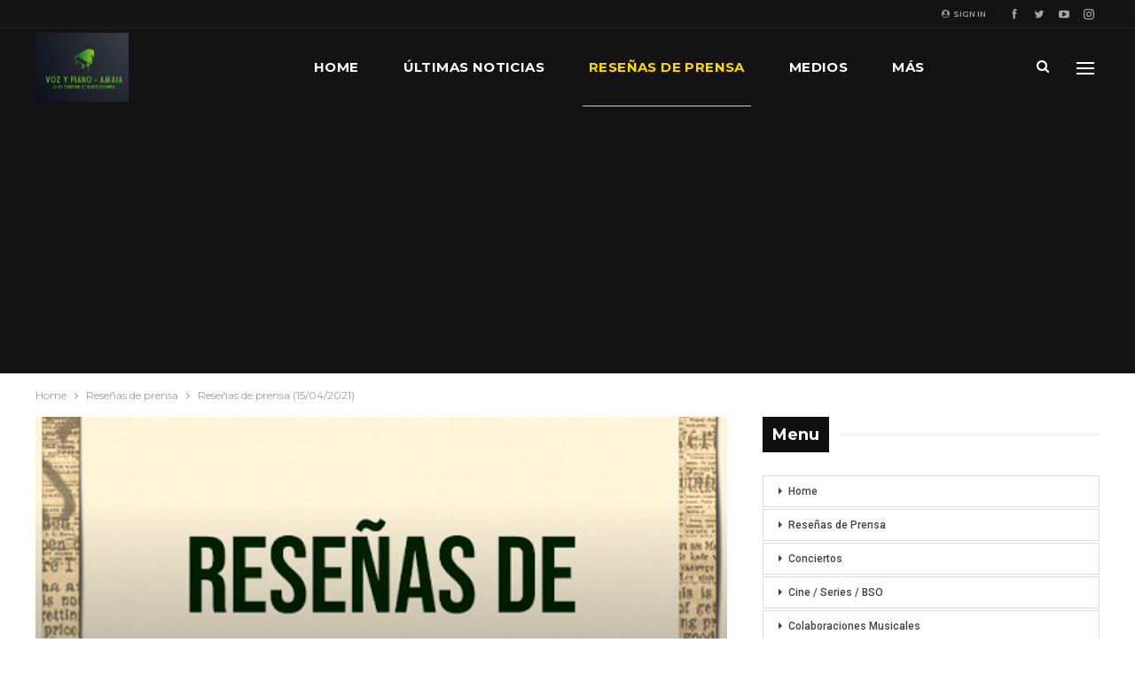

--- FILE ---
content_type: text/html; charset=UTF-8
request_url: https://amaia.info/resenas-de-prensa-15-04-2021
body_size: 22519
content:
	<!DOCTYPE html>
		<!--[if IE 8]>
	<html class="ie ie8" lang="es" prefix="og: https://ogp.me/ns#"> <![endif]-->
	<!--[if IE 9]>
	<html class="ie ie9" lang="es" prefix="og: https://ogp.me/ns#"> <![endif]-->
	<!--[if gt IE 9]><!-->
<html lang="es" prefix="og: https://ogp.me/ns#"> <!--<![endif]-->
	<head>
				<meta charset="UTF-8">
		<meta http-equiv="X-UA-Compatible" content="IE=edge">
		<meta name="viewport" content="width=device-width, initial-scale=1.0">
		<link rel="pingback" href="https://amaia.info/xmlrpc.php"/>

			<style>img:is([sizes="auto" i], [sizes^="auto," i]) { contain-intrinsic-size: 3000px 1500px }</style>
	
<!-- Open Graph Meta Tags generated by Blog2Social 873 - https://www.blog2social.com -->
<meta property="og:title" content="Reseñas de prensa (15/04/2021)"/>
<meta property="og:description" content=""/>
<meta property="og:url" content="/resenas-de-prensa-15-04-2021"/>
<meta property="og:image:alt" content="reseñas de prensa"/>
<meta property="og:image" content="https://amaia.info/wp-content/uploads/2021/04/resenas.png"/>
<meta property="og:image:width" content="500" />
<meta property="og:image:height" content="500" />
<meta property="og:type" content="article"/>
<meta property="og:article:published_time" content="2021-04-16 09:42:00"/>
<meta property="og:article:modified_time" content="2021-04-16 08:44:11"/>
<!-- Open Graph Meta Tags generated by Blog2Social 873 - https://www.blog2social.com -->

<!-- Twitter Card generated by Blog2Social 873 - https://www.blog2social.com -->
<meta name="twitter:card" content="summary">
<meta name="twitter:title" content="Reseñas de prensa (15/04/2021)"/>
<meta name="twitter:description" content=""/>
<meta name="twitter:image" content="https://amaia.info/wp-content/uploads/2021/04/resenas.png"/>
<meta name="twitter:image:alt" content="reseñas de prensa"/>
<!-- Twitter Card generated by Blog2Social 873 - https://www.blog2social.com -->
<meta name="author" content="M.Z."/>

<!-- Optimización para motores de búsqueda de Rank Math -  https://rankmath.com/ -->
<title>Reseñas de prensa (15/04/2021) -</title>
<meta name="description" content="Reseñas de prensa (15/04/2021)"/>
<meta name="robots" content="index, follow, max-snippet:-1, max-video-preview:-1, max-image-preview:large"/>
<link rel="canonical" href="https://amaia.info/resenas-de-prensa-15-04-2021" />
<meta property="og:locale" content="es_ES" />
<meta property="og:type" content="article" />
<meta property="og:title" content="Reseñas de prensa (15/04/2021) -" />
<meta property="og:description" content="Reseñas de prensa (15/04/2021)" />
<meta property="og:url" content="https://amaia.info/resenas-de-prensa-15-04-2021" />
<meta property="article:section" content="Reseñas de prensa" />
<meta property="og:image" content="https://amaia.info/wp-content/uploads/2021/04/resenas.png" />
<meta property="og:image:secure_url" content="https://amaia.info/wp-content/uploads/2021/04/resenas.png" />
<meta property="og:image:width" content="500" />
<meta property="og:image:height" content="500" />
<meta property="og:image:alt" content="reseñas de prensa" />
<meta property="og:image:type" content="image/png" />
<meta property="article:published_time" content="2021-04-16T09:42:00+02:00" />
<meta name="twitter:card" content="summary_large_image" />
<meta name="twitter:title" content="Reseñas de prensa (15/04/2021) -" />
<meta name="twitter:description" content="Reseñas de prensa (15/04/2021)" />
<meta name="twitter:image" content="https://amaia.info/wp-content/uploads/2021/04/resenas.png" />
<script type="application/ld+json" class="rank-math-schema">{"@context":"https://schema.org","@graph":[{"@type":["NewsMediaOrganization","Organization"],"@id":"https://amaia.info/#organization","name":"Amaia - Info","url":"https://amaia.info"},{"@type":"WebSite","@id":"https://amaia.info/#website","url":"https://amaia.info","name":"Amaia - Info","publisher":{"@id":"https://amaia.info/#organization"},"inLanguage":"es"},{"@type":"ImageObject","@id":"https://amaia.info/wp-content/uploads/2021/04/resenas.png","url":"https://amaia.info/wp-content/uploads/2021/04/resenas.png","width":"500","height":"500","caption":"rese\u00f1as de prensa","inLanguage":"es"},{"@type":"WebPage","@id":"https://amaia.info/resenas-de-prensa-15-04-2021#webpage","url":"https://amaia.info/resenas-de-prensa-15-04-2021","name":"Rese\u00f1as de prensa (15/04/2021) -","datePublished":"2021-04-16T09:42:00+02:00","dateModified":"2021-04-16T09:42:00+02:00","isPartOf":{"@id":"https://amaia.info/#website"},"primaryImageOfPage":{"@id":"https://amaia.info/wp-content/uploads/2021/04/resenas.png"},"inLanguage":"es"},{"@type":"Person","@id":"https://amaia.info/author/coordinador_20","name":"M.Z.","url":"https://amaia.info/author/coordinador_20","image":{"@type":"ImageObject","@id":"https://secure.gravatar.com/avatar/c8c8d751bbd313227f537cfe0c34d7b365ea67f568e36865f19af9b0eb304a20?s=96&amp;d=mm&amp;r=g","url":"https://secure.gravatar.com/avatar/c8c8d751bbd313227f537cfe0c34d7b365ea67f568e36865f19af9b0eb304a20?s=96&amp;d=mm&amp;r=g","caption":"M.Z.","inLanguage":"es"},"sameAs":["http://amaia.info"],"worksFor":{"@id":"https://amaia.info/#organization"}},{"@type":"BlogPosting","headline":"Rese\u00f1as de prensa (15/04/2021) -","keywords":"Rese\u00f1as de prensa (15/04/2021)","datePublished":"2021-04-16T09:42:00+02:00","dateModified":"2021-04-16T09:42:00+02:00","articleSection":"Rese\u00f1as de prensa","author":{"@id":"https://amaia.info/author/coordinador_20","name":"M.Z."},"publisher":{"@id":"https://amaia.info/#organization"},"description":"Rese\u00f1as de prensa (15/04/2021)","name":"Rese\u00f1as de prensa (15/04/2021) -","@id":"https://amaia.info/resenas-de-prensa-15-04-2021#richSnippet","isPartOf":{"@id":"https://amaia.info/resenas-de-prensa-15-04-2021#webpage"},"image":{"@id":"https://amaia.info/wp-content/uploads/2021/04/resenas.png"},"inLanguage":"es","mainEntityOfPage":{"@id":"https://amaia.info/resenas-de-prensa-15-04-2021#webpage"}}]}</script>
<!-- /Plugin Rank Math WordPress SEO -->


<!-- Better Open Graph, Schema.org & Twitter Integration -->
<meta property="og:locale" content="es_es"/>
<meta property="og:url" content="https://amaia.info/resenas-de-prensa-15-04-2021"/>
<meta property="og:title" content="Reseñas de prensa (15/04/2021)"/>
<meta property="og:image" content="https://amaia.info/wp-content/uploads/2021/04/resenas.png"/>
<meta property="article:section" content="Reseñas de prensa"/>
<meta property="og:description" content="Últimas noticias musicales de Amaia Romero"/>
<meta property="og:type" content="article"/>
<meta name="twitter:card" content="summary"/>
<meta name="twitter:url" content="https://amaia.info/resenas-de-prensa-15-04-2021"/>
<meta name="twitter:title" content="Reseñas de prensa (15/04/2021)"/>
<meta name="twitter:description" content="Últimas noticias musicales de Amaia Romero"/>
<meta name="twitter:image" content="https://amaia.info/wp-content/uploads/2021/04/resenas.png"/>
<!-- / Better Open Graph, Schema.org & Twitter Integration. -->
<link rel='dns-prefetch' href='//www.googletagmanager.com' />
<link rel='dns-prefetch' href='//fonts.googleapis.com' />
<link rel='dns-prefetch' href='//pagead2.googlesyndication.com' />
<link rel="alternate" type="application/rss+xml" title=" &raquo; Feed" href="https://amaia.info/feed" />
<link rel="alternate" type="application/rss+xml" title=" &raquo; Feed de los comentarios" href="https://amaia.info/comments/feed" />
<script type="text/javascript" id="wpp-js" src="https://amaia.info/wp-content/plugins/wordpress-popular-posts/assets/js/wpp.min.js?ver=7.3.6" data-sampling="0" data-sampling-rate="100" data-api-url="https://amaia.info/wp-json/wordpress-popular-posts" data-post-id="1820" data-token="774965ca28" data-lang="0" data-debug="0"></script>
<link rel="alternate" type="application/rss+xml" title=" &raquo; Comentario Reseñas de prensa (15/04/2021) del feed" href="https://amaia.info/resenas-de-prensa-15-04-2021/feed" />
		<!-- This site uses the Google Analytics by MonsterInsights plugin v9.11.1 - Using Analytics tracking - https://www.monsterinsights.com/ -->
							<script src="//www.googletagmanager.com/gtag/js?id=G-052ZSH5N9C"  data-cfasync="false" data-wpfc-render="false" type="text/javascript" async></script>
			<script data-cfasync="false" data-wpfc-render="false" type="text/javascript">
				var mi_version = '9.11.1';
				var mi_track_user = true;
				var mi_no_track_reason = '';
								var MonsterInsightsDefaultLocations = {"page_location":"https:\/\/amaia.info\/resenas-de-prensa-15-04-2021\/"};
								if ( typeof MonsterInsightsPrivacyGuardFilter === 'function' ) {
					var MonsterInsightsLocations = (typeof MonsterInsightsExcludeQuery === 'object') ? MonsterInsightsPrivacyGuardFilter( MonsterInsightsExcludeQuery ) : MonsterInsightsPrivacyGuardFilter( MonsterInsightsDefaultLocations );
				} else {
					var MonsterInsightsLocations = (typeof MonsterInsightsExcludeQuery === 'object') ? MonsterInsightsExcludeQuery : MonsterInsightsDefaultLocations;
				}

								var disableStrs = [
										'ga-disable-G-052ZSH5N9C',
									];

				/* Function to detect opted out users */
				function __gtagTrackerIsOptedOut() {
					for (var index = 0; index < disableStrs.length; index++) {
						if (document.cookie.indexOf(disableStrs[index] + '=true') > -1) {
							return true;
						}
					}

					return false;
				}

				/* Disable tracking if the opt-out cookie exists. */
				if (__gtagTrackerIsOptedOut()) {
					for (var index = 0; index < disableStrs.length; index++) {
						window[disableStrs[index]] = true;
					}
				}

				/* Opt-out function */
				function __gtagTrackerOptout() {
					for (var index = 0; index < disableStrs.length; index++) {
						document.cookie = disableStrs[index] + '=true; expires=Thu, 31 Dec 2099 23:59:59 UTC; path=/';
						window[disableStrs[index]] = true;
					}
				}

				if ('undefined' === typeof gaOptout) {
					function gaOptout() {
						__gtagTrackerOptout();
					}
				}
								window.dataLayer = window.dataLayer || [];

				window.MonsterInsightsDualTracker = {
					helpers: {},
					trackers: {},
				};
				if (mi_track_user) {
					function __gtagDataLayer() {
						dataLayer.push(arguments);
					}

					function __gtagTracker(type, name, parameters) {
						if (!parameters) {
							parameters = {};
						}

						if (parameters.send_to) {
							__gtagDataLayer.apply(null, arguments);
							return;
						}

						if (type === 'event') {
														parameters.send_to = monsterinsights_frontend.v4_id;
							var hookName = name;
							if (typeof parameters['event_category'] !== 'undefined') {
								hookName = parameters['event_category'] + ':' + name;
							}

							if (typeof MonsterInsightsDualTracker.trackers[hookName] !== 'undefined') {
								MonsterInsightsDualTracker.trackers[hookName](parameters);
							} else {
								__gtagDataLayer('event', name, parameters);
							}
							
						} else {
							__gtagDataLayer.apply(null, arguments);
						}
					}

					__gtagTracker('js', new Date());
					__gtagTracker('set', {
						'developer_id.dZGIzZG': true,
											});
					if ( MonsterInsightsLocations.page_location ) {
						__gtagTracker('set', MonsterInsightsLocations);
					}
										__gtagTracker('config', 'G-052ZSH5N9C', {"forceSSL":"true","link_attribution":"true"} );
										window.gtag = __gtagTracker;										(function () {
						/* https://developers.google.com/analytics/devguides/collection/analyticsjs/ */
						/* ga and __gaTracker compatibility shim. */
						var noopfn = function () {
							return null;
						};
						var newtracker = function () {
							return new Tracker();
						};
						var Tracker = function () {
							return null;
						};
						var p = Tracker.prototype;
						p.get = noopfn;
						p.set = noopfn;
						p.send = function () {
							var args = Array.prototype.slice.call(arguments);
							args.unshift('send');
							__gaTracker.apply(null, args);
						};
						var __gaTracker = function () {
							var len = arguments.length;
							if (len === 0) {
								return;
							}
							var f = arguments[len - 1];
							if (typeof f !== 'object' || f === null || typeof f.hitCallback !== 'function') {
								if ('send' === arguments[0]) {
									var hitConverted, hitObject = false, action;
									if ('event' === arguments[1]) {
										if ('undefined' !== typeof arguments[3]) {
											hitObject = {
												'eventAction': arguments[3],
												'eventCategory': arguments[2],
												'eventLabel': arguments[4],
												'value': arguments[5] ? arguments[5] : 1,
											}
										}
									}
									if ('pageview' === arguments[1]) {
										if ('undefined' !== typeof arguments[2]) {
											hitObject = {
												'eventAction': 'page_view',
												'page_path': arguments[2],
											}
										}
									}
									if (typeof arguments[2] === 'object') {
										hitObject = arguments[2];
									}
									if (typeof arguments[5] === 'object') {
										Object.assign(hitObject, arguments[5]);
									}
									if ('undefined' !== typeof arguments[1].hitType) {
										hitObject = arguments[1];
										if ('pageview' === hitObject.hitType) {
											hitObject.eventAction = 'page_view';
										}
									}
									if (hitObject) {
										action = 'timing' === arguments[1].hitType ? 'timing_complete' : hitObject.eventAction;
										hitConverted = mapArgs(hitObject);
										__gtagTracker('event', action, hitConverted);
									}
								}
								return;
							}

							function mapArgs(args) {
								var arg, hit = {};
								var gaMap = {
									'eventCategory': 'event_category',
									'eventAction': 'event_action',
									'eventLabel': 'event_label',
									'eventValue': 'event_value',
									'nonInteraction': 'non_interaction',
									'timingCategory': 'event_category',
									'timingVar': 'name',
									'timingValue': 'value',
									'timingLabel': 'event_label',
									'page': 'page_path',
									'location': 'page_location',
									'title': 'page_title',
									'referrer' : 'page_referrer',
								};
								for (arg in args) {
																		if (!(!args.hasOwnProperty(arg) || !gaMap.hasOwnProperty(arg))) {
										hit[gaMap[arg]] = args[arg];
									} else {
										hit[arg] = args[arg];
									}
								}
								return hit;
							}

							try {
								f.hitCallback();
							} catch (ex) {
							}
						};
						__gaTracker.create = newtracker;
						__gaTracker.getByName = newtracker;
						__gaTracker.getAll = function () {
							return [];
						};
						__gaTracker.remove = noopfn;
						__gaTracker.loaded = true;
						window['__gaTracker'] = __gaTracker;
					})();
									} else {
										console.log("");
					(function () {
						function __gtagTracker() {
							return null;
						}

						window['__gtagTracker'] = __gtagTracker;
						window['gtag'] = __gtagTracker;
					})();
									}
			</script>
							<!-- / Google Analytics by MonsterInsights -->
		<script type="text/javascript">
/* <![CDATA[ */
window._wpemojiSettings = {"baseUrl":"https:\/\/s.w.org\/images\/core\/emoji\/16.0.1\/72x72\/","ext":".png","svgUrl":"https:\/\/s.w.org\/images\/core\/emoji\/16.0.1\/svg\/","svgExt":".svg","source":{"concatemoji":"https:\/\/amaia.info\/wp-includes\/js\/wp-emoji-release.min.js?ver=6.8.3"}};
/*! This file is auto-generated */
!function(s,n){var o,i,e;function c(e){try{var t={supportTests:e,timestamp:(new Date).valueOf()};sessionStorage.setItem(o,JSON.stringify(t))}catch(e){}}function p(e,t,n){e.clearRect(0,0,e.canvas.width,e.canvas.height),e.fillText(t,0,0);var t=new Uint32Array(e.getImageData(0,0,e.canvas.width,e.canvas.height).data),a=(e.clearRect(0,0,e.canvas.width,e.canvas.height),e.fillText(n,0,0),new Uint32Array(e.getImageData(0,0,e.canvas.width,e.canvas.height).data));return t.every(function(e,t){return e===a[t]})}function u(e,t){e.clearRect(0,0,e.canvas.width,e.canvas.height),e.fillText(t,0,0);for(var n=e.getImageData(16,16,1,1),a=0;a<n.data.length;a++)if(0!==n.data[a])return!1;return!0}function f(e,t,n,a){switch(t){case"flag":return n(e,"\ud83c\udff3\ufe0f\u200d\u26a7\ufe0f","\ud83c\udff3\ufe0f\u200b\u26a7\ufe0f")?!1:!n(e,"\ud83c\udde8\ud83c\uddf6","\ud83c\udde8\u200b\ud83c\uddf6")&&!n(e,"\ud83c\udff4\udb40\udc67\udb40\udc62\udb40\udc65\udb40\udc6e\udb40\udc67\udb40\udc7f","\ud83c\udff4\u200b\udb40\udc67\u200b\udb40\udc62\u200b\udb40\udc65\u200b\udb40\udc6e\u200b\udb40\udc67\u200b\udb40\udc7f");case"emoji":return!a(e,"\ud83e\udedf")}return!1}function g(e,t,n,a){var r="undefined"!=typeof WorkerGlobalScope&&self instanceof WorkerGlobalScope?new OffscreenCanvas(300,150):s.createElement("canvas"),o=r.getContext("2d",{willReadFrequently:!0}),i=(o.textBaseline="top",o.font="600 32px Arial",{});return e.forEach(function(e){i[e]=t(o,e,n,a)}),i}function t(e){var t=s.createElement("script");t.src=e,t.defer=!0,s.head.appendChild(t)}"undefined"!=typeof Promise&&(o="wpEmojiSettingsSupports",i=["flag","emoji"],n.supports={everything:!0,everythingExceptFlag:!0},e=new Promise(function(e){s.addEventListener("DOMContentLoaded",e,{once:!0})}),new Promise(function(t){var n=function(){try{var e=JSON.parse(sessionStorage.getItem(o));if("object"==typeof e&&"number"==typeof e.timestamp&&(new Date).valueOf()<e.timestamp+604800&&"object"==typeof e.supportTests)return e.supportTests}catch(e){}return null}();if(!n){if("undefined"!=typeof Worker&&"undefined"!=typeof OffscreenCanvas&&"undefined"!=typeof URL&&URL.createObjectURL&&"undefined"!=typeof Blob)try{var e="postMessage("+g.toString()+"("+[JSON.stringify(i),f.toString(),p.toString(),u.toString()].join(",")+"));",a=new Blob([e],{type:"text/javascript"}),r=new Worker(URL.createObjectURL(a),{name:"wpTestEmojiSupports"});return void(r.onmessage=function(e){c(n=e.data),r.terminate(),t(n)})}catch(e){}c(n=g(i,f,p,u))}t(n)}).then(function(e){for(var t in e)n.supports[t]=e[t],n.supports.everything=n.supports.everything&&n.supports[t],"flag"!==t&&(n.supports.everythingExceptFlag=n.supports.everythingExceptFlag&&n.supports[t]);n.supports.everythingExceptFlag=n.supports.everythingExceptFlag&&!n.supports.flag,n.DOMReady=!1,n.readyCallback=function(){n.DOMReady=!0}}).then(function(){return e}).then(function(){var e;n.supports.everything||(n.readyCallback(),(e=n.source||{}).concatemoji?t(e.concatemoji):e.wpemoji&&e.twemoji&&(t(e.twemoji),t(e.wpemoji)))}))}((window,document),window._wpemojiSettings);
/* ]]> */
</script>
<style id='wp-emoji-styles-inline-css' type='text/css'>

	img.wp-smiley, img.emoji {
		display: inline !important;
		border: none !important;
		box-shadow: none !important;
		height: 1em !important;
		width: 1em !important;
		margin: 0 0.07em !important;
		vertical-align: -0.1em !important;
		background: none !important;
		padding: 0 !important;
	}
</style>
<link rel='stylesheet' id='wp-block-library-css' href='https://amaia.info/wp-includes/css/dist/block-library/style.min.css?ver=6.8.3' type='text/css' media='all' />
<style id='classic-theme-styles-inline-css' type='text/css'>
/*! This file is auto-generated */
.wp-block-button__link{color:#fff;background-color:#32373c;border-radius:9999px;box-shadow:none;text-decoration:none;padding:calc(.667em + 2px) calc(1.333em + 2px);font-size:1.125em}.wp-block-file__button{background:#32373c;color:#fff;text-decoration:none}
</style>
<link rel='stylesheet' id='wp-components-css' href='https://amaia.info/wp-includes/css/dist/components/style.min.css?ver=6.8.3' type='text/css' media='all' />
<link rel='stylesheet' id='wp-preferences-css' href='https://amaia.info/wp-includes/css/dist/preferences/style.min.css?ver=6.8.3' type='text/css' media='all' />
<link rel='stylesheet' id='wp-block-editor-css' href='https://amaia.info/wp-includes/css/dist/block-editor/style.min.css?ver=6.8.3' type='text/css' media='all' />
<link rel='stylesheet' id='popup-maker-block-library-style-css' href='https://amaia.info/wp-content/plugins/popup-maker/dist/packages/block-library-style.css?ver=dbea705cfafe089d65f1' type='text/css' media='all' />
<style id='global-styles-inline-css' type='text/css'>
:root{--wp--preset--aspect-ratio--square: 1;--wp--preset--aspect-ratio--4-3: 4/3;--wp--preset--aspect-ratio--3-4: 3/4;--wp--preset--aspect-ratio--3-2: 3/2;--wp--preset--aspect-ratio--2-3: 2/3;--wp--preset--aspect-ratio--16-9: 16/9;--wp--preset--aspect-ratio--9-16: 9/16;--wp--preset--color--black: #000000;--wp--preset--color--cyan-bluish-gray: #abb8c3;--wp--preset--color--white: #ffffff;--wp--preset--color--pale-pink: #f78da7;--wp--preset--color--vivid-red: #cf2e2e;--wp--preset--color--luminous-vivid-orange: #ff6900;--wp--preset--color--luminous-vivid-amber: #fcb900;--wp--preset--color--light-green-cyan: #7bdcb5;--wp--preset--color--vivid-green-cyan: #00d084;--wp--preset--color--pale-cyan-blue: #8ed1fc;--wp--preset--color--vivid-cyan-blue: #0693e3;--wp--preset--color--vivid-purple: #9b51e0;--wp--preset--gradient--vivid-cyan-blue-to-vivid-purple: linear-gradient(135deg,rgba(6,147,227,1) 0%,rgb(155,81,224) 100%);--wp--preset--gradient--light-green-cyan-to-vivid-green-cyan: linear-gradient(135deg,rgb(122,220,180) 0%,rgb(0,208,130) 100%);--wp--preset--gradient--luminous-vivid-amber-to-luminous-vivid-orange: linear-gradient(135deg,rgba(252,185,0,1) 0%,rgba(255,105,0,1) 100%);--wp--preset--gradient--luminous-vivid-orange-to-vivid-red: linear-gradient(135deg,rgba(255,105,0,1) 0%,rgb(207,46,46) 100%);--wp--preset--gradient--very-light-gray-to-cyan-bluish-gray: linear-gradient(135deg,rgb(238,238,238) 0%,rgb(169,184,195) 100%);--wp--preset--gradient--cool-to-warm-spectrum: linear-gradient(135deg,rgb(74,234,220) 0%,rgb(151,120,209) 20%,rgb(207,42,186) 40%,rgb(238,44,130) 60%,rgb(251,105,98) 80%,rgb(254,248,76) 100%);--wp--preset--gradient--blush-light-purple: linear-gradient(135deg,rgb(255,206,236) 0%,rgb(152,150,240) 100%);--wp--preset--gradient--blush-bordeaux: linear-gradient(135deg,rgb(254,205,165) 0%,rgb(254,45,45) 50%,rgb(107,0,62) 100%);--wp--preset--gradient--luminous-dusk: linear-gradient(135deg,rgb(255,203,112) 0%,rgb(199,81,192) 50%,rgb(65,88,208) 100%);--wp--preset--gradient--pale-ocean: linear-gradient(135deg,rgb(255,245,203) 0%,rgb(182,227,212) 50%,rgb(51,167,181) 100%);--wp--preset--gradient--electric-grass: linear-gradient(135deg,rgb(202,248,128) 0%,rgb(113,206,126) 100%);--wp--preset--gradient--midnight: linear-gradient(135deg,rgb(2,3,129) 0%,rgb(40,116,252) 100%);--wp--preset--font-size--small: 13px;--wp--preset--font-size--medium: 20px;--wp--preset--font-size--large: 36px;--wp--preset--font-size--x-large: 42px;--wp--preset--spacing--20: 0.44rem;--wp--preset--spacing--30: 0.67rem;--wp--preset--spacing--40: 1rem;--wp--preset--spacing--50: 1.5rem;--wp--preset--spacing--60: 2.25rem;--wp--preset--spacing--70: 3.38rem;--wp--preset--spacing--80: 5.06rem;--wp--preset--shadow--natural: 6px 6px 9px rgba(0, 0, 0, 0.2);--wp--preset--shadow--deep: 12px 12px 50px rgba(0, 0, 0, 0.4);--wp--preset--shadow--sharp: 6px 6px 0px rgba(0, 0, 0, 0.2);--wp--preset--shadow--outlined: 6px 6px 0px -3px rgba(255, 255, 255, 1), 6px 6px rgba(0, 0, 0, 1);--wp--preset--shadow--crisp: 6px 6px 0px rgba(0, 0, 0, 1);}:where(.is-layout-flex){gap: 0.5em;}:where(.is-layout-grid){gap: 0.5em;}body .is-layout-flex{display: flex;}.is-layout-flex{flex-wrap: wrap;align-items: center;}.is-layout-flex > :is(*, div){margin: 0;}body .is-layout-grid{display: grid;}.is-layout-grid > :is(*, div){margin: 0;}:where(.wp-block-columns.is-layout-flex){gap: 2em;}:where(.wp-block-columns.is-layout-grid){gap: 2em;}:where(.wp-block-post-template.is-layout-flex){gap: 1.25em;}:where(.wp-block-post-template.is-layout-grid){gap: 1.25em;}.has-black-color{color: var(--wp--preset--color--black) !important;}.has-cyan-bluish-gray-color{color: var(--wp--preset--color--cyan-bluish-gray) !important;}.has-white-color{color: var(--wp--preset--color--white) !important;}.has-pale-pink-color{color: var(--wp--preset--color--pale-pink) !important;}.has-vivid-red-color{color: var(--wp--preset--color--vivid-red) !important;}.has-luminous-vivid-orange-color{color: var(--wp--preset--color--luminous-vivid-orange) !important;}.has-luminous-vivid-amber-color{color: var(--wp--preset--color--luminous-vivid-amber) !important;}.has-light-green-cyan-color{color: var(--wp--preset--color--light-green-cyan) !important;}.has-vivid-green-cyan-color{color: var(--wp--preset--color--vivid-green-cyan) !important;}.has-pale-cyan-blue-color{color: var(--wp--preset--color--pale-cyan-blue) !important;}.has-vivid-cyan-blue-color{color: var(--wp--preset--color--vivid-cyan-blue) !important;}.has-vivid-purple-color{color: var(--wp--preset--color--vivid-purple) !important;}.has-black-background-color{background-color: var(--wp--preset--color--black) !important;}.has-cyan-bluish-gray-background-color{background-color: var(--wp--preset--color--cyan-bluish-gray) !important;}.has-white-background-color{background-color: var(--wp--preset--color--white) !important;}.has-pale-pink-background-color{background-color: var(--wp--preset--color--pale-pink) !important;}.has-vivid-red-background-color{background-color: var(--wp--preset--color--vivid-red) !important;}.has-luminous-vivid-orange-background-color{background-color: var(--wp--preset--color--luminous-vivid-orange) !important;}.has-luminous-vivid-amber-background-color{background-color: var(--wp--preset--color--luminous-vivid-amber) !important;}.has-light-green-cyan-background-color{background-color: var(--wp--preset--color--light-green-cyan) !important;}.has-vivid-green-cyan-background-color{background-color: var(--wp--preset--color--vivid-green-cyan) !important;}.has-pale-cyan-blue-background-color{background-color: var(--wp--preset--color--pale-cyan-blue) !important;}.has-vivid-cyan-blue-background-color{background-color: var(--wp--preset--color--vivid-cyan-blue) !important;}.has-vivid-purple-background-color{background-color: var(--wp--preset--color--vivid-purple) !important;}.has-black-border-color{border-color: var(--wp--preset--color--black) !important;}.has-cyan-bluish-gray-border-color{border-color: var(--wp--preset--color--cyan-bluish-gray) !important;}.has-white-border-color{border-color: var(--wp--preset--color--white) !important;}.has-pale-pink-border-color{border-color: var(--wp--preset--color--pale-pink) !important;}.has-vivid-red-border-color{border-color: var(--wp--preset--color--vivid-red) !important;}.has-luminous-vivid-orange-border-color{border-color: var(--wp--preset--color--luminous-vivid-orange) !important;}.has-luminous-vivid-amber-border-color{border-color: var(--wp--preset--color--luminous-vivid-amber) !important;}.has-light-green-cyan-border-color{border-color: var(--wp--preset--color--light-green-cyan) !important;}.has-vivid-green-cyan-border-color{border-color: var(--wp--preset--color--vivid-green-cyan) !important;}.has-pale-cyan-blue-border-color{border-color: var(--wp--preset--color--pale-cyan-blue) !important;}.has-vivid-cyan-blue-border-color{border-color: var(--wp--preset--color--vivid-cyan-blue) !important;}.has-vivid-purple-border-color{border-color: var(--wp--preset--color--vivid-purple) !important;}.has-vivid-cyan-blue-to-vivid-purple-gradient-background{background: var(--wp--preset--gradient--vivid-cyan-blue-to-vivid-purple) !important;}.has-light-green-cyan-to-vivid-green-cyan-gradient-background{background: var(--wp--preset--gradient--light-green-cyan-to-vivid-green-cyan) !important;}.has-luminous-vivid-amber-to-luminous-vivid-orange-gradient-background{background: var(--wp--preset--gradient--luminous-vivid-amber-to-luminous-vivid-orange) !important;}.has-luminous-vivid-orange-to-vivid-red-gradient-background{background: var(--wp--preset--gradient--luminous-vivid-orange-to-vivid-red) !important;}.has-very-light-gray-to-cyan-bluish-gray-gradient-background{background: var(--wp--preset--gradient--very-light-gray-to-cyan-bluish-gray) !important;}.has-cool-to-warm-spectrum-gradient-background{background: var(--wp--preset--gradient--cool-to-warm-spectrum) !important;}.has-blush-light-purple-gradient-background{background: var(--wp--preset--gradient--blush-light-purple) !important;}.has-blush-bordeaux-gradient-background{background: var(--wp--preset--gradient--blush-bordeaux) !important;}.has-luminous-dusk-gradient-background{background: var(--wp--preset--gradient--luminous-dusk) !important;}.has-pale-ocean-gradient-background{background: var(--wp--preset--gradient--pale-ocean) !important;}.has-electric-grass-gradient-background{background: var(--wp--preset--gradient--electric-grass) !important;}.has-midnight-gradient-background{background: var(--wp--preset--gradient--midnight) !important;}.has-small-font-size{font-size: var(--wp--preset--font-size--small) !important;}.has-medium-font-size{font-size: var(--wp--preset--font-size--medium) !important;}.has-large-font-size{font-size: var(--wp--preset--font-size--large) !important;}.has-x-large-font-size{font-size: var(--wp--preset--font-size--x-large) !important;}
:where(.wp-block-post-template.is-layout-flex){gap: 1.25em;}:where(.wp-block-post-template.is-layout-grid){gap: 1.25em;}
:where(.wp-block-columns.is-layout-flex){gap: 2em;}:where(.wp-block-columns.is-layout-grid){gap: 2em;}
:root :where(.wp-block-pullquote){font-size: 1.5em;line-height: 1.6;}
</style>
<link rel='stylesheet' id='contact-form-7-css' href='https://amaia.info/wp-content/plugins/contact-form-7/includes/css/styles.css?ver=6.1.4' type='text/css' media='all' />
<link rel='stylesheet' id='wordpress-popular-posts-css-css' href='https://amaia.info/wp-content/plugins/wordpress-popular-posts/assets/css/wpp.css?ver=7.3.6' type='text/css' media='all' />
<link rel='stylesheet' id='taxopress-frontend-css-css' href='https://amaia.info/wp-content/plugins/simple-tags/assets/frontend/css/frontend.css?ver=3.42.0' type='text/css' media='all' />
<link rel='stylesheet' id='better-framework-main-fonts-css' href='https://fonts.googleapis.com/css?family=Montserrat:400,700,500,600%7CRoboto:500,400,400italic&#038;display=swap' type='text/css' media='all' />
<script type="text/javascript" src="https://amaia.info/wp-content/plugins/google-analytics-for-wordpress/assets/js/frontend-gtag.min.js?ver=9.11.1" id="monsterinsights-frontend-script-js" async="async" data-wp-strategy="async"></script>
<script data-cfasync="false" data-wpfc-render="false" type="text/javascript" id='monsterinsights-frontend-script-js-extra'>/* <![CDATA[ */
var monsterinsights_frontend = {"js_events_tracking":"true","download_extensions":"doc,pdf,ppt,zip,xls,docx,pptx,xlsx","inbound_paths":"[{\"path\":\"\\\/go\\\/\",\"label\":\"affiliate\"},{\"path\":\"\\\/recommend\\\/\",\"label\":\"affiliate\"}]","home_url":"https:\/\/amaia.info","hash_tracking":"false","v4_id":"G-052ZSH5N9C"};/* ]]> */
</script>
<script type="text/javascript" src="https://amaia.info/wp-includes/js/jquery/jquery.min.js?ver=3.7.1" id="jquery-core-js"></script>
<script type="text/javascript" src="https://amaia.info/wp-includes/js/jquery/jquery-migrate.min.js?ver=3.4.1" id="jquery-migrate-js"></script>
<script type="text/javascript" src="https://amaia.info/wp-content/plugins/simple-tags/assets/frontend/js/frontend.js?ver=3.42.0" id="taxopress-frontend-js-js"></script>
<!--[if lt IE 9]>
<script type="text/javascript" src="https://amaia.info/wp-content/themes/publisher/includes/libs/better-framework/assets/js/html5shiv.min.js?ver=3.15.0" id="bf-html5shiv-js"></script>
<![endif]-->
<!--[if lt IE 9]>
<script type="text/javascript" src="https://amaia.info/wp-content/themes/publisher/includes/libs/better-framework/assets/js/respond.min.js?ver=3.15.0" id="bf-respond-js"></script>
<![endif]-->

<!-- Fragmento de código de la etiqueta de Google (gtag.js) añadida por Site Kit -->
<!-- Fragmento de código de Google Analytics añadido por Site Kit -->
<script type="text/javascript" src="https://www.googletagmanager.com/gtag/js?id=G-052ZSH5N9C" id="google_gtagjs-js" async></script>
<script type="text/javascript" id="google_gtagjs-js-after">
/* <![CDATA[ */
window.dataLayer = window.dataLayer || [];function gtag(){dataLayer.push(arguments);}
gtag("set","linker",{"domains":["amaia.info"]});
gtag("js", new Date());
gtag("set", "developer_id.dZTNiMT", true);
gtag("config", "G-052ZSH5N9C");
/* ]]> */
</script>
<link rel="https://api.w.org/" href="https://amaia.info/wp-json/" /><link rel="alternate" title="JSON" type="application/json" href="https://amaia.info/wp-json/wp/v2/posts/1820" /><link rel="EditURI" type="application/rsd+xml" title="RSD" href="https://amaia.info/xmlrpc.php?rsd" />
<meta name="generator" content="WordPress 6.8.3" />
<link rel='shortlink' href='https://amaia.info/?p=1820' />
<link rel="alternate" title="oEmbed (JSON)" type="application/json+oembed" href="https://amaia.info/wp-json/oembed/1.0/embed?url=https%3A%2F%2Famaia.info%2Fresenas-de-prensa-15-04-2021" />
<link rel="alternate" title="oEmbed (XML)" type="text/xml+oembed" href="https://amaia.info/wp-json/oembed/1.0/embed?url=https%3A%2F%2Famaia.info%2Fresenas-de-prensa-15-04-2021&#038;format=xml" />
<meta name="generator" content="Site Kit by Google 1.168.0" /><link rel="apple-touch-icon" sizes="144x144" href="/wp-content/uploads/fbrfg/apple-touch-icon.png">
<link rel="icon" type="image/png" sizes="32x32" href="/wp-content/uploads/fbrfg/favicon-32x32.png">
<link rel="icon" type="image/png" sizes="16x16" href="/wp-content/uploads/fbrfg/favicon-16x16.png">
<link rel="manifest" href="/wp-content/uploads/fbrfg/site.webmanifest">
<link rel="mask-icon" href="/wp-content/uploads/fbrfg/safari-pinned-tab.svg" color="#5bbad5">
<link rel="shortcut icon" href="/wp-content/uploads/fbrfg/favicon.ico">
<meta name="msapplication-TileColor" content="#da532c">
<meta name="msapplication-config" content="/wp-content/uploads/fbrfg/browserconfig.xml">
<meta name="theme-color" content="#ffffff">            <style id="wpp-loading-animation-styles">@-webkit-keyframes bgslide{from{background-position-x:0}to{background-position-x:-200%}}@keyframes bgslide{from{background-position-x:0}to{background-position-x:-200%}}.wpp-widget-block-placeholder,.wpp-shortcode-placeholder{margin:0 auto;width:60px;height:3px;background:#dd3737;background:linear-gradient(90deg,#dd3737 0%,#571313 10%,#dd3737 100%);background-size:200% auto;border-radius:3px;-webkit-animation:bgslide 1s infinite linear;animation:bgslide 1s infinite linear}</style>
            
<!-- Metaetiquetas de Google AdSense añadidas por Site Kit -->
<meta name="google-adsense-platform-account" content="ca-host-pub-2644536267352236">
<meta name="google-adsense-platform-domain" content="sitekit.withgoogle.com">
<!-- Acabar con las metaetiquetas de Google AdSense añadidas por Site Kit -->
<style type="text/css">a.st_tag, a.internal_tag, .st_tag, .internal_tag { text-decoration: underline !important; }</style><meta name="generator" content="Powered by WPBakery Page Builder - drag and drop page builder for WordPress."/>
<script type="application/ld+json">{
    "@context": "http://schema.org/",
    "@type": "Organization",
    "@id": "#organization",
    "logo": {
        "@type": "ImageObject",
        "url": "https://amaia.info/wp-content/uploads/2023/07/logo-nuevo.jpg"
    },
    "url": "https://amaia.info/",
    "name": "",
    "description": "\u00daltimas noticias musicales de Amaia Romero"
}</script>
<script type="application/ld+json">{
    "@context": "http://schema.org/",
    "@type": "WebSite",
    "name": "",
    "alternateName": "\u00daltimas noticias musicales de Amaia Romero",
    "url": "https://amaia.info/"
}</script>
<script type="application/ld+json">{
    "@context": "http://schema.org/",
    "@type": "BlogPosting",
    "headline": "Rese\u00f1as de prensa (15/04/2021)",
    "datePublished": "2021-04-16",
    "dateModified": "2021-04-16",
    "author": {
        "@type": "Person",
        "@id": "#person-MZ",
        "name": "M.Z."
    },
    "image": "https://amaia.info/wp-content/uploads/2021/04/resenas.png",
    "interactionStatistic": [
        {
            "@type": "InteractionCounter",
            "interactionType": "http://schema.org/CommentAction",
            "userInteractionCount": "0"
        }
    ],
    "publisher": {
        "@id": "#organization"
    },
    "mainEntityOfPage": "https://amaia.info/resenas-de-prensa-15-04-2021"
}</script>

<!-- Fragmento de código de Google Adsense añadido por Site Kit -->
<script type="text/javascript" async="async" src="https://pagead2.googlesyndication.com/pagead/js/adsbygoogle.js?client=ca-pub-4034873197025950&amp;host=ca-host-pub-2644536267352236" crossorigin="anonymous"></script>

<!-- Final del fragmento de código de Google Adsense añadido por Site Kit -->
<link rel='stylesheet' id='bf-minifed-css-1' href='https://amaia.info/wp-content/bs-booster-cache/d1dc8693de11d548c13dc8e8252d0a00.css' type='text/css' media='all' />
<link rel='stylesheet' id='7.11.0-1765979140' href='https://amaia.info/wp-content/bs-booster-cache/41b33a2e6deab04f818006a570ca48d9.css' type='text/css' media='all' />
<noscript><style> .wpb_animate_when_almost_visible { opacity: 1; }</style></noscript>	</head>

<body class="wp-singular post-template-default single single-post postid-1820 single-format-standard wp-theme-publisher bs-theme bs-publisher bs-publisher-bold-mag active-light-box ltr close-rh page-layout-2-col page-layout-2-col-right full-width active-sticky-sidebar main-menu-sticky-smart main-menu-full-width active-ajax-search single-prim-cat-73 single-cat-73  wpb-js-composer js-comp-ver-6.7.0 vc_responsive bs-ll-a" dir="ltr">
<div class="off-canvas-overlay"></div>
<div class="off-canvas-container left skin-dark">
	<div class="off-canvas-inner">
		<span class="canvas-close"><i></i></span>
					<div class="off-canvas-search">
				<form role="search" method="get" action="https://amaia.info">
					<input type="text" name="s" value=""
					       placeholder="Buscar...">
					<i class="fa fa-search"></i>
				</form>
			</div>
						<nav class="off-canvas-menu">
				<ul class="menu bsm-pure clearfix">
					<li id="menu-item-5669" class="menu-item menu-item-type-post_type menu-item-object-page better-anim-fade menu-item-5669"><a href="https://amaia.info/bs-front-page">Home -Voz y Piano| Información musical Amaia Romero</a></li>
<li id="menu-item-3114" class="menu-item menu-item-type-taxonomy menu-item-object-category menu-term-1 better-anim-fade menu-item-3114"><a href="https://amaia.info/category/ultimas-noticias">Últimas noticias</a></li>
<li id="menu-item-5696" class="menu-item menu-item-type-post_type menu-item-object-page better-anim-fade menu-item-5696"><a href="https://amaia.info/resenas-de-prensa">Reseñas de Prensa</a></li>
<li id="menu-item-3117" class="menu-item menu-item-type-taxonomy menu-item-object-category menu-term-156 better-anim-fade menu-item-3117"><a href="https://amaia.info/category/conciertos">Conciertos</a></li>
<li id="menu-item-5670" class="menu-item menu-item-type-post_type menu-item-object-page better-anim-fade menu-item-5670"><a href="https://amaia.info/discografia-de-amaia-romero">Discografía de Amaia Romero</a></li>
<li id="menu-item-3116" class="menu-item menu-item-type-taxonomy menu-item-object-category menu-term-2 better-anim-fade menu-item-3116"><a href="https://amaia.info/category/colaboraciones">Colaboraciones Musicales</a></li>
				</ul>
			</nav>
						<div class="off_canvas_footer">
				<div class="off_canvas_footer-info entry-content">
							<div  class="  better-studio-shortcode bsc-clearfix better-social-counter style-button colored in-4-col">
						<ul class="social-list bsc-clearfix"><li class="social-item facebook"><a href = "https://www.facebook.com/Amaia.info" target = "_blank" > <i class="item-icon bsfi-facebook" ></i><span class="item-title" > Me gustas </span> </a> </li> <li class="social-item twitter"><a href = "https://twitter.com/amaia_info" target = "_blank" > <i class="item-icon bsfi-twitter" ></i><span class="item-title" > Seguidores </span> </a> </li> <li class="social-item youtube"><a href = "https://youtube.com/channel/UCR9NqXNG9XEgDUZZDJXT0jA" target = "_blank" > <i class="item-icon bsfi-youtube" ></i><span class="item-title" > Suscriptores </span> </a> </li> <li class="social-item instagram"><a href = "https://instagram.com/amaia.info" target = "_blank" > <i class="item-icon bsfi-instagram" ></i><span class="item-title" > Seguidores </span> </a> </li> 			</ul>
		</div>
						</div>
			</div>
				</div>
</div>
		<div class="main-wrap content-main-wrap">
			<header id="header" class="site-header header-style-8 full-width" itemscope="itemscope" itemtype="https://schema.org/WPHeader">
		<section class="topbar topbar-style-1 hidden-xs hidden-xs">
	<div class="content-wrap">
		<div class="container">
			<div class="topbar-inner clearfix">

									<div class="section-links">
								<div  class="  better-studio-shortcode bsc-clearfix better-social-counter style-button not-colored in-4-col">
						<ul class="social-list bsc-clearfix"><li class="social-item facebook"><a href = "https://www.facebook.com/Amaia.info" target = "_blank" > <i class="item-icon bsfi-facebook" ></i><span class="item-title" > Me gustas </span> </a> </li> <li class="social-item twitter"><a href = "https://twitter.com/amaia_info" target = "_blank" > <i class="item-icon bsfi-twitter" ></i><span class="item-title" > Seguidores </span> </a> </li> <li class="social-item youtube"><a href = "https://youtube.com/channel/UCR9NqXNG9XEgDUZZDJXT0jA" target = "_blank" > <i class="item-icon bsfi-youtube" ></i><span class="item-title" > Suscriptores </span> </a> </li> <li class="social-item instagram"><a href = "https://instagram.com/amaia.info" target = "_blank" > <i class="item-icon bsfi-instagram" ></i><span class="item-title" > Seguidores </span> </a> </li> 			</ul>
		</div>
									<a class="topbar-sign-in behind-social"
							   data-toggle="modal" data-target="#bsLoginModal">
								<i class="fa fa-user-circle"></i> Sign in							</a>

							<div class="modal sign-in-modal fade" id="bsLoginModal" tabindex="-1" role="dialog"
							     style="display: none">
								<div class="modal-dialog" role="document">
									<div class="modal-content">
											<span class="close-modal" data-dismiss="modal" aria-label="Close"><i
														class="fa fa-close"></i></span>
										<div class="modal-body">
											<div id="form_21555_" class="bs-shortcode bs-login-shortcode ">
		<div class="bs-login bs-type-login"  style="display:none">

					<div class="bs-login-panel bs-login-sign-panel bs-current-login-panel">
								<form name="loginform"
				      action="https://amaia.info/wp-login.php" method="post">

					
					<div class="login-header">
						<span class="login-icon fa fa-user-circle main-color"></span>
						<p>Welcome, Login to your account.</p>
					</div>
					
					<div class="login-field login-username">
						<input type="text" name="log" id="form_21555_user_login" class="input"
						       value="" size="20"
						       placeholder="Username or Email..." required/>
					</div>

					<div class="login-field login-password">
						<input type="password" name="pwd" id="form_21555_user_pass"
						       class="input"
						       value="" size="20" placeholder="Password..."
						       required/>
					</div>

					
					<div class="login-field">
						<a href="https://amaia.info/wp-login.php?action=lostpassword&redirect_to=https%3A%2F%2Famaia.info%2Fresenas-de-prensa-15-04-2021"
						   class="go-reset-panel">Forget password?</a>

													<span class="login-remember">
							<input class="remember-checkbox" name="rememberme" type="checkbox"
							       id="form_21555_rememberme"
							       value="forever"  />
							<label class="remember-label">Remember me</label>
						</span>
											</div>

					
					<div class="login-field login-submit">
						<input type="submit" name="wp-submit"
						       class="button-primary login-btn"
						       value="Log In"/>
						<input type="hidden" name="redirect_to" value="https://amaia.info/resenas-de-prensa-15-04-2021"/>
					</div>

									</form>
			</div>

			<div class="bs-login-panel bs-login-reset-panel">

				<span class="go-login-panel"><i
							class="fa fa-angle-left"></i> Sign in</span>

				<div class="bs-login-reset-panel-inner">
					<div class="login-header">
						<span class="login-icon fa fa-support"></span>
						<p>Recover your password.</p>
						<p>A password will be e-mailed to you.</p>
					</div>
										<form name="lostpasswordform" id="form_21555_lostpasswordform"
					      action="https://amaia.info/wp-login.php?action=lostpassword"
					      method="post">

						<div class="login-field reset-username">
							<input type="text" name="user_login" class="input" value=""
							       placeholder="Username or Email..."
							       required/>
						</div>

						
						<div class="login-field reset-submit">

							<input type="hidden" name="redirect_to" value=""/>
							<input type="submit" name="wp-submit" class="login-btn"
							       value="Send My Password"/>

						</div>
					</form>
				</div>
			</div>
			</div>
	</div>
										</div>
									</div>
								</div>
							</div>
												</div>
				
				<div class="section-menu">
						<div id="menu-top" class="menu top-menu-wrapper" role="navigation" itemscope="itemscope" itemtype="https://schema.org/SiteNavigationElement">
		<nav class="top-menu-container">

			<ul id="top-navigation" class="top-menu menu clearfix bsm-pure">
							</ul>

		</nav>
	</div>
				</div>
			</div>
		</div>
	</div>
</section>
		<div class="content-wrap">
			<div class="container">
				<div class="header-inner clearfix">
					<div id="site-branding" class="site-branding">
	<p  id="site-title" class="logo h1 img-logo">
	<a href="https://amaia.info/" itemprop="url" rel="home">
					<img id="site-logo" src="https://amaia.info/wp-content/uploads/2023/07/logo-nuevo.jpg"
			     alt="Amaia"  />

			<span class="site-title">Amaia - Últimas noticias musicales de Amaia Romero</span>
				</a>
</p>
</div><!-- .site-branding -->
<nav id="menu-main" class="menu main-menu-container  show-search-item show-off-canvas menu-actions-btn-width-2" role="navigation" itemscope="itemscope" itemtype="https://schema.org/SiteNavigationElement">
			<div class="menu-action-buttons width-2">
							<div class="off-canvas-menu-icon-container off-icon-left">
					<div class="off-canvas-menu-icon">
						<div class="off-canvas-menu-icon-el"></div>
					</div>
				</div>
								<div class="search-container close">
					<span class="search-handler"><i class="fa fa-search"></i></span>

					<div class="search-box clearfix">
						<form role="search" method="get" class="search-form clearfix" action="https://amaia.info">
	<input type="search" class="search-field"
	       placeholder="Buscar..."
	       value="" name="s"
	       title="Buscar:"
	       autocomplete="off">
	<input type="submit" class="search-submit" value="Buscar">
</form><!-- .search-form -->
					</div>
				</div>
						</div>
			<ul id="main-navigation" class="main-menu menu bsm-pure clearfix">
		<li id="menu-item-5134" class="menu-item menu-item-type-post_type menu-item-object-page menu-item-home better-anim-fade menu-item-5134"><a href="https://amaia.info/">Home</a></li>
<li id="menu-item-5661" class="menu-item menu-item-type-taxonomy menu-item-object-category menu-term-1 better-anim-fade menu-item-5661"><a href="https://amaia.info/category/ultimas-noticias">Últimas noticias</a></li>
<li id="menu-item-5662" class="menu-item menu-item-type-taxonomy menu-item-object-category current-post-ancestor current-menu-parent current-post-parent menu-term-73 better-anim-fade menu-item-5662"><a href="https://amaia.info/category/resenas-de-prensa">Reseñas de prensa</a></li>
<li id="menu-item-5664" class="menu-item menu-item-type-taxonomy menu-item-object-category menu-term-3 better-anim-fade menu-item-5664"><a href="https://amaia.info/category/medios">Medios</a></li>
<li id="menu-item-5663" class="menu-item menu-item-type-taxonomy menu-item-object-category menu-term-156 better-anim-fade menu-item-5663"><a href="https://amaia.info/category/conciertos">Conciertos</a></li>
	</ul><!-- #main-navigation -->
</nav><!-- .main-menu-container -->
				</div>
			</div>
		</div>
	</header><!-- .header -->
	<div class="rh-header clearfix dark deferred-block-exclude">
		<div class="rh-container clearfix">

			<div class="menu-container close">
				<span class="menu-handler"><span class="lines"></span></span>
			</div><!-- .menu-container -->

			<div class="logo-container rh-img-logo">
				<a href="https://amaia.info/" itemprop="url" rel="home">
											<img src="https://amaia.info/wp-content/uploads/2023/07/logo-nuevo.jpg"
						     alt=""  />				</a>
			</div><!-- .logo-container -->
		</div><!-- .rh-container -->
	</div><!-- .rh-header -->
<nav role="navigation" aria-label="Breadcrumbs" class="bf-breadcrumb clearfix bc-top-style"><div class="container bf-breadcrumb-container"><ul class="bf-breadcrumb-items" itemscope itemtype="http://schema.org/BreadcrumbList"><meta name="numberOfItems" content="3" /><meta name="itemListOrder" content="Ascending" /><li itemprop="itemListElement" itemscope itemtype="http://schema.org/ListItem" class="bf-breadcrumb-item bf-breadcrumb-begin"><a itemprop="item" href="https://amaia.info" rel="home"><span itemprop="name">Home</span></a><meta itemprop="position" content="1" /></li><li itemprop="itemListElement" itemscope itemtype="http://schema.org/ListItem" class="bf-breadcrumb-item"><a itemprop="item" href="https://amaia.info/category/resenas-de-prensa" ><span itemprop="name">Reseñas de prensa</span></a><meta itemprop="position" content="2" /></li><li itemprop="itemListElement" itemscope itemtype="http://schema.org/ListItem" class="bf-breadcrumb-item bf-breadcrumb-end"><span itemprop="name">Reseñas de prensa (15/04/2021)</span><meta itemprop="item" content="https://amaia.info/resenas-de-prensa-15-04-2021"/><meta itemprop="position" content="3" /></li></ul></div></nav><div class="content-wrap">
		<main id="content" class="content-container">

		<div class="container layout-2-col layout-2-col-1 layout-right-sidebar layout-bc-before post-template-11">

			<div class="row main-section">
										<div class="col-sm-8 content-column">
							<div class="single-container">
																<article id="post-1820" class="post-1820 post type-post status-publish format-standard has-post-thumbnail  category-resenas-de-prensa single-post-content">
									<div
											class="post-header post-tp-11-header bs-lazy wfi"  alt="reseñas de prensa" title="Reseñas de prensa (15/04/2021)" data-src="https://amaia.info/wp-content/uploads/2021/04/resenas.png" data-bs-srcset="{&quot;baseurl&quot;:&quot;https:\/\/amaia.info\/wp-content\/uploads\/2021\/04\/&quot;,&quot;sizes&quot;:{&quot;500&quot;:&quot;resenas.png&quot;}}">
										<div class="post-header-inner">
											<div class="post-header-title">
												<div class="term-badges floated"><span class="term-badge term-73"><a href="https://amaia.info/category/resenas-de-prensa">Reseñas de prensa</a></span></div>												<h1 class="single-post-title">
													<span class="post-title" itemprop="headline">Reseñas de prensa (15/04/2021)</span>
												</h1>
												<div class="post-meta single-post-meta">
			<a href="https://amaia.info/author/coordinador_20"
		   title="Artículos de autor"
		   class="post-author-a post-author-avatar">
			<img alt=''  data-src='https://secure.gravatar.com/avatar/c8c8d751bbd313227f537cfe0c34d7b365ea67f568e36865f19af9b0eb304a20?s=26&d=mm&r=g' class='avatar avatar-26 photo avatar-default' height='26' width='26' /><span class="post-author-name">By <b>M.Z.</b></span>		</a>
					<span class="time"><time class="post-published updated"
			                         datetime="2021-04-16T08:44:11+02:00">Last updated <b>Abr 16, 2021</b></time></span>
			</div>
											</div>
										</div>
																			</div>
											<div class="post-share single-post-share top-share clearfix style-5">
			<div class="post-share-btn-group">
				<a href="https://amaia.info/resenas-de-prensa-15-04-2021#respond" class="post-share-btn post-share-btn-comments comments" title="Deja tu comentario sobre: ​​&quot;Reseñas de prensa (15/04/2021)&quot;"><i class="bf-icon fa fa-comments" aria-hidden="true"></i> <b class="number">0</b></a><span class="views post-share-btn post-share-btn-views rank-500" data-bpv-post="1820"><i class="bf-icon  bsfi-fire-1"></i> <b class="number">848</b></span>			</div>
						<div class="share-handler-wrap ">
				<span class="share-handler post-share-btn rank-default">
					<i class="bf-icon  fa fa-share-alt"></i>						<b class="text">Share</b>
										</span>
				<span class="social-item facebook"><a href="https://www.facebook.com/sharer.php?u=https%3A%2F%2Famaia.info%2Fresenas-de-prensa-15-04-2021" target="_blank" rel="nofollow noreferrer" class="bs-button-el" onclick="window.open(this.href, 'share-facebook','left=50,top=50,width=600,height=320,toolbar=0'); return false;"><span class="icon"><i class="bf-icon fa fa-facebook"></i></span></a></span><span class="social-item twitter"><a href="https://twitter.com/share?text=Reseñas de prensa (15/04/2021) @amaia_info&url=https%3A%2F%2Famaia.info%2Fresenas-de-prensa-15-04-2021" target="_blank" rel="nofollow noreferrer" class="bs-button-el" onclick="window.open(this.href, 'share-twitter','left=50,top=50,width=600,height=320,toolbar=0'); return false;"><span class="icon"><i class="bf-icon fa fa-twitter"></i></span></a></span><span class="social-item google_plus"><a href="https://plus.google.com/share?url=https%3A%2F%2Famaia.info%2Fresenas-de-prensa-15-04-2021" target="_blank" rel="nofollow noreferrer" class="bs-button-el" onclick="window.open(this.href, 'share-google_plus','left=50,top=50,width=600,height=320,toolbar=0'); return false;"><span class="icon"><i class="bf-icon fa fa-google"></i></span></a></span><span class="social-item reddit"><a href="https://reddit.com/submit?url=https%3A%2F%2Famaia.info%2Fresenas-de-prensa-15-04-2021&title=Reseñas de prensa (15/04/2021)" target="_blank" rel="nofollow noreferrer" class="bs-button-el" onclick="window.open(this.href, 'share-reddit','left=50,top=50,width=600,height=320,toolbar=0'); return false;"><span class="icon"><i class="bf-icon fa fa-reddit-alien"></i></span></a></span><span class="social-item whatsapp"><a href="whatsapp://send?text=Reseñas de prensa (15/04/2021) %0A%0A https%3A%2F%2Famaia.info%2Fresenas-de-prensa-15-04-2021" target="_blank" rel="nofollow noreferrer" class="bs-button-el" onclick="window.open(this.href, 'share-whatsapp','left=50,top=50,width=600,height=320,toolbar=0'); return false;"><span class="icon"><i class="bf-icon fa fa-whatsapp"></i></span></a></span><span class="social-item pinterest"><a href="https://pinterest.com/pin/create/button/?url=https%3A%2F%2Famaia.info%2Fresenas-de-prensa-15-04-2021&media=https://amaia.info/wp-content/uploads/2021/04/resenas.png&description=Reseñas de prensa (15/04/2021)" target="_blank" rel="nofollow noreferrer" class="bs-button-el" onclick="window.open(this.href, 'share-pinterest','left=50,top=50,width=600,height=320,toolbar=0'); return false;"><span class="icon"><i class="bf-icon fa fa-pinterest"></i></span></a></span><span class="social-item email"><a href="mailto:?subject=Reseñas de prensa (15/04/2021)&body=https%3A%2F%2Famaia.info%2Fresenas-de-prensa-15-04-2021" target="_blank" rel="nofollow noreferrer" class="bs-button-el" onclick="window.open(this.href, 'share-email','left=50,top=50,width=600,height=320,toolbar=0'); return false;"><span class="icon"><i class="bf-icon fa fa-envelope-open"></i></span></a></span></div>		</div>
											<div class="entry-content clearfix single-post-content">
										
<figure class="wp-block-table"><table><tbody><tr><td><strong>Amaia Romero rinde homenaje a Pamplona con una jota muy especial</strong></td></tr><tr><td>LOS 40</td></tr><tr><td><a href="https://los40.com/tag/amaia_romero_arbizu/a/" rel="noreferrer noopener" target="_blank"><strong>Amaia Romero</strong></a> tiene duende y solo hay que escucharla cantar un par de notas para descubrirlo. La ganadora de <em>Operación Triunfo 2017</em> tiene un directo que eriza la piel. ¡Y no nos extraña! Su manera de interpretar las canciones enamoró a España entera.</td></tr><tr><td><a href="https://los40.com/los40/2021/08/09/musica/1628503159_012558.html" target="_blank" rel="noreferrer noopener">https://los40.com/los40/2021/08/09/musica/1628503159_012558.html</a></td></tr></tbody></table></figure>
									</div>
											<div class="post-share single-post-share bottom-share clearfix style-5">
			<div class="post-share-btn-group">
				<a href="https://amaia.info/resenas-de-prensa-15-04-2021#respond" class="post-share-btn post-share-btn-comments comments" title="Deja tu comentario sobre: ​​&quot;Reseñas de prensa (15/04/2021)&quot;"><i class="bf-icon fa fa-comments" aria-hidden="true"></i> <b class="number">0</b></a><span class="views post-share-btn post-share-btn-views rank-500" data-bpv-post="1820"><i class="bf-icon  bsfi-fire-1"></i> <b class="number">848</b></span>			</div>
						<div class="share-handler-wrap ">
				<span class="share-handler post-share-btn rank-default">
					<i class="bf-icon  fa fa-share-alt"></i>						<b class="text">Share</b>
										</span>
				<span class="social-item facebook"><a href="https://www.facebook.com/sharer.php?u=https%3A%2F%2Famaia.info%2Fresenas-de-prensa-15-04-2021" target="_blank" rel="nofollow noreferrer" class="bs-button-el" onclick="window.open(this.href, 'share-facebook','left=50,top=50,width=600,height=320,toolbar=0'); return false;"><span class="icon"><i class="bf-icon fa fa-facebook"></i></span></a></span><span class="social-item twitter"><a href="https://twitter.com/share?text=Reseñas de prensa (15/04/2021) @amaia_info&url=https%3A%2F%2Famaia.info%2Fresenas-de-prensa-15-04-2021" target="_blank" rel="nofollow noreferrer" class="bs-button-el" onclick="window.open(this.href, 'share-twitter','left=50,top=50,width=600,height=320,toolbar=0'); return false;"><span class="icon"><i class="bf-icon fa fa-twitter"></i></span></a></span><span class="social-item google_plus"><a href="https://plus.google.com/share?url=https%3A%2F%2Famaia.info%2Fresenas-de-prensa-15-04-2021" target="_blank" rel="nofollow noreferrer" class="bs-button-el" onclick="window.open(this.href, 'share-google_plus','left=50,top=50,width=600,height=320,toolbar=0'); return false;"><span class="icon"><i class="bf-icon fa fa-google"></i></span></a></span><span class="social-item reddit"><a href="https://reddit.com/submit?url=https%3A%2F%2Famaia.info%2Fresenas-de-prensa-15-04-2021&title=Reseñas de prensa (15/04/2021)" target="_blank" rel="nofollow noreferrer" class="bs-button-el" onclick="window.open(this.href, 'share-reddit','left=50,top=50,width=600,height=320,toolbar=0'); return false;"><span class="icon"><i class="bf-icon fa fa-reddit-alien"></i></span></a></span><span class="social-item whatsapp"><a href="whatsapp://send?text=Reseñas de prensa (15/04/2021) %0A%0A https%3A%2F%2Famaia.info%2Fresenas-de-prensa-15-04-2021" target="_blank" rel="nofollow noreferrer" class="bs-button-el" onclick="window.open(this.href, 'share-whatsapp','left=50,top=50,width=600,height=320,toolbar=0'); return false;"><span class="icon"><i class="bf-icon fa fa-whatsapp"></i></span></a></span><span class="social-item pinterest"><a href="https://pinterest.com/pin/create/button/?url=https%3A%2F%2Famaia.info%2Fresenas-de-prensa-15-04-2021&media=https://amaia.info/wp-content/uploads/2021/04/resenas.png&description=Reseñas de prensa (15/04/2021)" target="_blank" rel="nofollow noreferrer" class="bs-button-el" onclick="window.open(this.href, 'share-pinterest','left=50,top=50,width=600,height=320,toolbar=0'); return false;"><span class="icon"><i class="bf-icon fa fa-pinterest"></i></span></a></span><span class="social-item email"><a href="mailto:?subject=Reseñas de prensa (15/04/2021)&body=https%3A%2F%2Famaia.info%2Fresenas-de-prensa-15-04-2021" target="_blank" rel="nofollow noreferrer" class="bs-button-el" onclick="window.open(this.href, 'share-email','left=50,top=50,width=600,height=320,toolbar=0'); return false;"><span class="icon"><i class="bf-icon fa fa-envelope-open"></i></span></a></span></div>		</div>
										</article>
								<section class="post-author clearfix">
		<a href="https://amaia.info/author/coordinador_20"
	   title="Artículos de autor">
		<span class="post-author-avatar" itemprop="image"><img alt=''  data-src='https://secure.gravatar.com/avatar/c8c8d751bbd313227f537cfe0c34d7b365ea67f568e36865f19af9b0eb304a20?s=80&d=mm&r=g' class='avatar avatar-80 photo avatar-default' height='80' width='80' /></span>
	</a>

	<div class="author-title heading-typo">
		<a class="post-author-url" href="https://amaia.info/author/coordinador_20"><span class="post-author-name">M.Z.</span></a>

					<span class="title-counts">630 posts</span>
		
					<span class="title-counts">0 comments</span>
			</div>

	<div class="author-links">
				<ul class="author-social-icons">
							<li class="social-item site">
					<a href="http://amaia.info"
					   target="_blank"
					   rel="nofollow noreferrer"><i class="fa fa-globe"></i></a>
				</li>
						</ul>
			</div>

	<div class="post-author-bio" itemprop="description">
			</div>

</section>
	<section class="next-prev-post clearfix">

					<div class="prev-post">
				<p class="pre-title heading-typo"><i
							class="fa fa-arrow-left"></i> Prev Post				</p>
				<p class="title heading-typo"><a href="https://amaia.info/amaia-realiza-tres-mini-shows-en-zaragoza" rel="prev">Amaia realiza tres mini-shows en Zaragoza</a></p>
			</div>
		
					<div class="next-post">
				<p class="pre-title heading-typo">Next Post <i
							class="fa fa-arrow-right"></i></p>
				<p class="title heading-typo"><a href="https://amaia.info/resenas-de-prensa-16-y-17-04-2021" rel="next">Reseñas de prensa (16 y 17/04/2021)</a></p>
			</div>
		
	</section>
							</div>
							<div class="post-related">

	<div class="section-heading sh-t4 sh-s1 multi-tab">

					<a href="#relatedposts_1630223221_1" class="main-link active"
			   data-toggle="tab">
				<span
						class="h-text related-posts-heading">También podría gustarte</span>
			</a>
			<a href="#relatedposts_1630223221_2" class="other-link" data-toggle="tab"
			   data-deferred-event="shown.bs.tab"
			   data-deferred-init="relatedposts_1630223221_2">
				<span
						class="h-text related-posts-heading">Más del autor</span>
			</a>
		
	</div>

		<div class="tab-content">
		<div class="tab-pane bs-tab-anim bs-tab-animated active"
		     id="relatedposts_1630223221_1">
			
					<div class="bs-pagination-wrapper main-term-none next_prev ">
			<div class="listing listing-thumbnail listing-tb-2 clearfix  scolumns-3 simple-grid include-last-mobile">
	<div  class="post-6029 type-post format-standard has-post-thumbnail   listing-item listing-item-thumbnail listing-item-tb-2 main-term-1">
<div class="item-inner clearfix">
			<div class="featured featured-type-featured-image">
			<div class="term-badges floated"><span class="term-badge term-1"><a href="https://amaia.info/category/ultimas-noticias">Últimas noticias</a></span></div>			<a  title="Lleno histórico, lágrimas y un ‘Cumpleaños Feliz’: así fue la noche más especial de Amaia en Pamplona" data-src="https://amaia.info/wp-content/uploads/2026/01/amaia-efe-210x136.jpg" data-bs-srcset="{&quot;baseurl&quot;:&quot;https:\/\/amaia.info\/wp-content\/uploads\/2026\/01\/&quot;,&quot;sizes&quot;:{&quot;86&quot;:&quot;amaia-efe-86x64.jpg&quot;,&quot;210&quot;:&quot;amaia-efe-210x136.jpg&quot;,&quot;279&quot;:&quot;amaia-efe-279x220.jpg&quot;,&quot;357&quot;:&quot;amaia-efe-357x210.jpg&quot;,&quot;750&quot;:&quot;amaia-efe-750x430.jpg&quot;,&quot;1500&quot;:&quot;amaia-efe.jpg&quot;}}"					class="img-holder" href="https://amaia.info/lleno-historico-lagrimas-y-un-cumpleanos-feliz-asi-fue-la-noche-mas-especial-de-amaia-en-pamplona"></a>
					</div>
	<p class="title">	<a class="post-url" href="https://amaia.info/lleno-historico-lagrimas-y-un-cumpleanos-feliz-asi-fue-la-noche-mas-especial-de-amaia-en-pamplona" title="Lleno histórico, lágrimas y un ‘Cumpleaños Feliz’: así fue la noche más especial de Amaia en Pamplona">
			<span class="post-title">
				Lleno histórico, lágrimas y un ‘Cumpleaños Feliz’: así fue la noche más especial de&hellip;			</span>
	</a>
	</p></div>
</div >
<div  class="post-6002 type-post format-standard has-post-thumbnail   listing-item listing-item-thumbnail listing-item-tb-2 main-term-1">
<div class="item-inner clearfix">
			<div class="featured featured-type-featured-image">
			<div class="term-badges floated"><span class="term-badge term-1"><a href="https://amaia.info/category/ultimas-noticias">Últimas noticias</a></span></div>			<a  alt="amaia aralar" title="Amaia: “Aralar ha sido un reto, pero quería hacerlo” — la artista explica el origen de su nuevo tema en una entrevista con Diario de Navarra" data-src="https://amaia.info/wp-content/uploads/2025/10/amaia-aralar-210x136.jpg" data-bs-srcset="{&quot;baseurl&quot;:&quot;https:\/\/amaia.info\/wp-content\/uploads\/2025\/10\/&quot;,&quot;sizes&quot;:{&quot;86&quot;:&quot;amaia-aralar-86x64.jpg&quot;,&quot;210&quot;:&quot;amaia-aralar-210x136.jpg&quot;,&quot;279&quot;:&quot;amaia-aralar-279x220.jpg&quot;,&quot;357&quot;:&quot;amaia-aralar-357x210.jpg&quot;,&quot;750&quot;:&quot;amaia-aralar-750x430.jpg&quot;,&quot;947&quot;:&quot;amaia-aralar.jpg&quot;}}"					class="img-holder" href="https://amaia.info/amaia-aralar-ha-sido-un-reto-pero-queria-hacerlo-la-artista-explica-el-origen-de-su-nuevo-tema-en-una-entrevista-con-diario-de-navarra"></a>
					</div>
	<p class="title">	<a class="post-url" href="https://amaia.info/amaia-aralar-ha-sido-un-reto-pero-queria-hacerlo-la-artista-explica-el-origen-de-su-nuevo-tema-en-una-entrevista-con-diario-de-navarra" title="Amaia: “Aralar ha sido un reto, pero quería hacerlo” — la artista explica el origen de su nuevo tema en una entrevista con Diario de Navarra">
			<span class="post-title">
				Amaia: “Aralar ha sido un reto, pero quería hacerlo” — la artista explica el origen&hellip;			</span>
	</a>
	</p></div>
</div >
<div  class="post-5927 type-post format-standard has-post-thumbnail   listing-item listing-item-thumbnail listing-item-tb-2 main-term-1">
<div class="item-inner clearfix">
			<div class="featured featured-type-featured-image">
			<div class="term-badges floated"><span class="term-badge term-1"><a href="https://amaia.info/category/ultimas-noticias">Últimas noticias</a></span></div>			<a  title="“Bastaron unos segundos para que todos los allí presentes supieran que estaban ante un momento irrepetible.” Reseñas de prensa 28 de septiembre" data-src="https://amaia.info/wp-content/uploads/2022/07/logo-resenas-prensa.jpg" data-bs-srcset="{&quot;baseurl&quot;:&quot;https:\/\/amaia.info\/wp-content\/uploads\/2022\/07\/&quot;,&quot;sizes&quot;:{&quot;725&quot;:&quot;logo-resenas-prensa.jpg&quot;}}"					class="img-holder" href="https://amaia.info/bastaron-unos-segundos-para-que-todos-los-alli-presentes-supieran-que-estaban-ante-un-momento-irrepetible-resenas-de-prensa-28-de-septiembre"></a>
					</div>
	<p class="title">	<a class="post-url" href="https://amaia.info/bastaron-unos-segundos-para-que-todos-los-alli-presentes-supieran-que-estaban-ante-un-momento-irrepetible-resenas-de-prensa-28-de-septiembre" title="“Bastaron unos segundos para que todos los allí presentes supieran que estaban ante un momento irrepetible.” Reseñas de prensa 28 de septiembre">
			<span class="post-title">
				“Bastaron unos segundos para que todos los allí presentes supieran que estaban ante&hellip;			</span>
	</a>
	</p></div>
</div >
<div  class="post-5862 type-post format-standard has-post-thumbnail   listing-item listing-item-thumbnail listing-item-tb-2 main-term-1">
<div class="item-inner clearfix">
			<div class="featured featured-type-featured-image">
			<div class="term-badges floated"><span class="term-badge term-1"><a href="https://amaia.info/category/ultimas-noticias">Últimas noticias</a></span></div>			<a  alt="reseñas de prensa" title="Reseñas de prensa: Amaia en Pirineos Sur" data-src="https://amaia.info/wp-content/uploads/2021/04/resenas.png" data-bs-srcset="{&quot;baseurl&quot;:&quot;https:\/\/amaia.info\/wp-content\/uploads\/2021\/04\/&quot;,&quot;sizes&quot;:{&quot;500&quot;:&quot;resenas.png&quot;}}"					class="img-holder" href="https://amaia.info/resenas-de-prensa-amaia-en-pirineos-sur"></a>
					</div>
	<p class="title">	<a class="post-url" href="https://amaia.info/resenas-de-prensa-amaia-en-pirineos-sur" title="Reseñas de prensa: Amaia en Pirineos Sur">
			<span class="post-title">
				Reseñas de prensa: Amaia en Pirineos Sur			</span>
	</a>
	</p></div>
</div >
	</div>
	
	</div><div class="bs-pagination bs-ajax-pagination next_prev main-term-none clearfix">
			<script>var bs_ajax_paginate_1257993931 = '{"query":{"paginate":"next_prev","count":4,"post_type":"post","posts_per_page":4,"post__not_in":[1820],"ignore_sticky_posts":1,"post_status":["publish","private"],"category__in":[73],"_layout":{"state":"1|1|0","page":"2-col-right"}},"type":"wp_query","view":"Publisher::fetch_related_posts","current_page":1,"ajax_url":"\/wp-admin\/admin-ajax.php","remove_duplicates":"0","paginate":"next_prev","_layout":{"state":"1|1|0","page":"2-col-right"},"_bs_pagin_token":"2ae9824"}';</script>				<a class="btn-bs-pagination prev disabled" rel="prev" data-id="1257993931"
				   title="Anterior">
					<i class="fa fa-angle-left"
					   aria-hidden="true"></i> Prev				</a>
				<a  rel="next" class="btn-bs-pagination next"
				   data-id="1257993931" title="Siguiente">
					Next <i
							class="fa fa-angle-right" aria-hidden="true"></i>
				</a>
				</div>
		</div>

		<div class="tab-pane bs-tab-anim bs-tab-animated bs-deferred-container"
		     id="relatedposts_1630223221_2">
					<div class="bs-pagination-wrapper main-term-none next_prev ">
				<div class="bs-deferred-load-wrapper" id="bsd_relatedposts_1630223221_2">
			<script>var bs_deferred_loading_bsd_relatedposts_1630223221_2 = '{"query":{"paginate":"next_prev","count":4,"author":1,"post_type":"post","_layout":{"state":"1|1|0","page":"2-col-right"}},"type":"wp_query","view":"Publisher::fetch_other_related_posts","current_page":1,"ajax_url":"\/wp-admin\/admin-ajax.php","remove_duplicates":"0","paginate":"next_prev","_layout":{"state":"1|1|0","page":"2-col-right"},"_bs_pagin_token":"914d650"}';</script>
		</div>
		
	</div>		</div>
	</div>
</div>
<section id="comments-template-1820" class="comments-template">
	
	
		<div id="respond" class="comment-respond">
		<div id="reply-title" class="comment-reply-title"><div class="section-heading sh-t4 sh-s1" ><span class="h-text">Deja una respuesta</span></div></div><p class="must-log-in">Lo siento, debes estar <a href="https://amaia.info/wp-login.php?redirect_to=https%3A%2F%2Famaia.info%2Fresenas-de-prensa-15-04-2021">conectado</a> para publicar un comentario.</p>	</div><!-- #respond -->
	</section>
						</div><!-- .content-column -->
												<div class="col-sm-4 sidebar-column sidebar-column-primary">
							<aside id="sidebar-primary-sidebar" class="sidebar" role="complementary" aria-label="Primary Sidebar Sidebar" itemscope="itemscope" itemtype="https://schema.org/WPSideBar">
	<div id="nav_menu-6" class=" h-ni w-t primary-sidebar-widget widget widget_nav_menu"><div class="section-heading sh-t4 sh-s1"><span class="h-text">menu</span></div><div class="menu-main-navigation-container"><ul id="menu-main-navigation" class="menu"><li id="menu-item-3213" class="menu-item menu-item-type-post_type menu-item-object-page current_page_parent menu-item-3213"><a href="https://amaia.info/bs-front-page-2">Home</a></li>
<li id="menu-item-5697" class="menu-item menu-item-type-post_type menu-item-object-page menu-item-5697"><a href="https://amaia.info/resenas-de-prensa">Reseñas de Prensa</a></li>
<li id="menu-item-3290" class="menu-item menu-item-type-custom menu-item-object-custom menu-item-3290"><a href="https://amaiaromeroarbizu.com/eventos/">Conciertos</a></li>
<li id="menu-item-3214" class="menu-item menu-item-type-taxonomy menu-item-object-category menu-item-3214"><a href="https://amaia.info/category/bs-fashion">Cine / Series / BSO</a></li>
<li id="menu-item-3286" class="menu-item menu-item-type-taxonomy menu-item-object-category menu-item-3286"><a href="https://amaia.info/category/colaboraciones">Colaboraciones Musicales</a></li>
<li id="menu-item-3288" class="menu-item menu-item-type-taxonomy menu-item-object-category menu-item-3288"><a href="https://amaia.info/category/medios">Medios</a></li>
<li id="menu-item-3289" class="menu-item menu-item-type-taxonomy menu-item-object-category menu-item-3289"><a href="https://amaia.info/category/redes-sociales">Redes Sociales</a></li>
</ul></div></div><div id="bs-thumbnail-listing-1-11" class=" h-ni w-t primary-sidebar-widget widget widget_bs-thumbnail-listing-1"><div class=" bs-listing bs-listing-listing-thumbnail-1 bs-listing-single-tab">		<p class="section-heading sh-t4 sh-s1 main-term-none">

		
							<span class="h-text main-term-none main-link">
						 Más popular					</span>
			
		
		</p>
			<div class="listing listing-thumbnail listing-tb-1 clearfix columns-1">
		<div class="post-6029 type-post format-standard has-post-thumbnail   listing-item listing-item-thumbnail listing-item-tb-1 main-term-1">
	<div class="item-inner clearfix">
					<div class="featured featured-type-featured-image">
				<a  title="Lleno histórico, lágrimas y un ‘Cumpleaños Feliz’: así fue la noche más especial de Amaia en Pamplona" data-src="https://amaia.info/wp-content/uploads/2026/01/amaia-efe-86x64.jpg" data-bs-srcset="{&quot;baseurl&quot;:&quot;https:\/\/amaia.info\/wp-content\/uploads\/2026\/01\/&quot;,&quot;sizes&quot;:{&quot;86&quot;:&quot;amaia-efe-86x64.jpg&quot;,&quot;210&quot;:&quot;amaia-efe-210x136.jpg&quot;,&quot;1500&quot;:&quot;amaia-efe.jpg&quot;}}"						class="img-holder" href="https://amaia.info/lleno-historico-lagrimas-y-un-cumpleanos-feliz-asi-fue-la-noche-mas-especial-de-amaia-en-pamplona"></a>
							</div>
		<p class="title">		<a href="https://amaia.info/lleno-historico-lagrimas-y-un-cumpleanos-feliz-asi-fue-la-noche-mas-especial-de-amaia-en-pamplona" class="post-url post-title">
			Lleno histórico, lágrimas y un ‘Cumpleaños Feliz’: así fue&hellip;		</a>
		</p>		<div class="post-meta">

							<span class="time"><time class="post-published updated"
				                         datetime="2026-01-08T11:18:16+01:00">Ene 8, 2026</time></span>
						</div>
			</div>
	</div >
	<div class="post-6021 type-post format-standard has-post-thumbnail   listing-item listing-item-thumbnail listing-item-tb-1 main-term-1">
	<div class="item-inner clearfix">
					<div class="featured featured-type-featured-image">
				<a  title="Amaia participará en el concierto por Palestina en Barcelona y estará en el Vive Latino España 2026" data-src="https://amaia.info/wp-content/uploads/2025/12/vive-latino-amaia-86x64.jpg" data-bs-srcset="{&quot;baseurl&quot;:&quot;https:\/\/amaia.info\/wp-content\/uploads\/2025\/12\/&quot;,&quot;sizes&quot;:{&quot;86&quot;:&quot;vive-latino-amaia-86x64.jpg&quot;,&quot;210&quot;:&quot;vive-latino-amaia-210x136.jpg&quot;,&quot;1410&quot;:&quot;vive-latino-amaia.jpg&quot;}}"						class="img-holder" href="https://amaia.info/amaia-participara-en-el-concierto-por-palestina-en-barcelona-y-estara-en-el-vive-latino-espana-2026"></a>
							</div>
		<p class="title">		<a href="https://amaia.info/amaia-participara-en-el-concierto-por-palestina-en-barcelona-y-estara-en-el-vive-latino-espana-2026" class="post-url post-title">
			Amaia participará en el concierto por Palestina en Barcelona&hellip;		</a>
		</p>		<div class="post-meta">

							<span class="time"><time class="post-published updated"
				                         datetime="2025-12-18T16:49:42+01:00">Dic 18, 2025</time></span>
						</div>
			</div>
	</div >
	<div class="post-6017 type-post format-standard has-post-thumbnail   listing-item listing-item-thumbnail listing-item-tb-1 main-term-1">
	<div class="item-inner clearfix">
					<div class="featured featured-type-featured-image">
				<a  title="Amaia actuará en el Brisa Festival 2026, que regresa a Málaga del 23 al 25 de julio" data-src="https://amaia.info/wp-content/uploads/2025/12/amaia-brisa-86x64.jpg" data-bs-srcset="{&quot;baseurl&quot;:&quot;https:\/\/amaia.info\/wp-content\/uploads\/2025\/12\/&quot;,&quot;sizes&quot;:{&quot;86&quot;:&quot;amaia-brisa-86x64.jpg&quot;,&quot;210&quot;:&quot;amaia-brisa-210x136.jpg&quot;,&quot;1112&quot;:&quot;amaia-brisa.jpg&quot;}}"						class="img-holder" href="https://amaia.info/amaia-actuara-en-el-brisa-festival-2026-que-regresa-a-malaga-del-23-al-25-de-julio"></a>
							</div>
		<p class="title">		<a href="https://amaia.info/amaia-actuara-en-el-brisa-festival-2026-que-regresa-a-malaga-del-23-al-25-de-julio" class="post-url post-title">
			Amaia actuará en el Brisa Festival 2026, que regresa a&hellip;		</a>
		</p>		<div class="post-meta">

							<span class="time"><time class="post-published updated"
				                         datetime="2025-12-17T14:45:36+01:00">Dic 17, 2025</time></span>
						</div>
			</div>
	</div >
	<div class="post-6012 type-post format-standard has-post-thumbnail   listing-item listing-item-thumbnail listing-item-tb-1 main-term-1">
	<div class="item-inner clearfix">
					<div class="featured featured-type-featured-image">
				<a  title="Amaia anuncia el que, de momento, será su único concierto en Madrid para 2026" data-src="https://amaia.info/wp-content/uploads/2025/12/1764690018644-86x64.jpeg" data-bs-srcset="{&quot;baseurl&quot;:&quot;https:\/\/amaia.info\/wp-content\/uploads\/2025\/12\/&quot;,&quot;sizes&quot;:{&quot;86&quot;:&quot;1764690018644-86x64.jpeg&quot;,&quot;210&quot;:&quot;1764690018644-210x136.jpeg&quot;,&quot;1440&quot;:&quot;1764690018644.jpeg&quot;}}"						class="img-holder" href="https://amaia.info/amaia-anuncia-el-que-de-momento-sera-su-unico-concierto-en-madrid-para-2026"></a>
							</div>
		<p class="title">		<a href="https://amaia.info/amaia-anuncia-el-que-de-momento-sera-su-unico-concierto-en-madrid-para-2026" class="post-url post-title">
			Amaia anuncia el que, de momento, será su único concierto en&hellip;		</a>
		</p>		<div class="post-meta">

							<span class="time"><time class="post-published updated"
				                         datetime="2025-12-02T16:43:27+01:00">Dic 2, 2025</time></span>
						</div>
			</div>
	</div >
	<div class="post-6006 type-post format-standard has-post-thumbnail   listing-item listing-item-thumbnail listing-item-tb-1 main-term-1">
	<div class="item-inner clearfix">
					<div class="featured featured-type-featured-image">
				<a  alt="thumb-tous-40-aniversario-1440x1080" title="Amaia protagoniza junto a Ángela Molina, Lux Pascal y otras figuras la nueva campaña global de TOUS: “Celebrate Joy”" data-src="https://amaia.info/wp-content/uploads/2025/11/thumb-tous-40-aniversario-1440x1080-1-86x64.jpg" data-bs-srcset="{&quot;baseurl&quot;:&quot;https:\/\/amaia.info\/wp-content\/uploads\/2025\/11\/&quot;,&quot;sizes&quot;:{&quot;86&quot;:&quot;thumb-tous-40-aniversario-1440x1080-1-86x64.jpg&quot;,&quot;210&quot;:&quot;thumb-tous-40-aniversario-1440x1080-1-210x136.jpg&quot;,&quot;1440&quot;:&quot;thumb-tous-40-aniversario-1440x1080-1.jpg&quot;}}"						class="img-holder" href="https://amaia.info/amaia-protagoniza-junto-a-angela-molina-lux-pascal-y-otras-figuras-la-nueva-campana-global-de-tous-celebrate-joy"></a>
							</div>
		<p class="title">		<a href="https://amaia.info/amaia-protagoniza-junto-a-angela-molina-lux-pascal-y-otras-figuras-la-nueva-campana-global-de-tous-celebrate-joy" class="post-url post-title">
			Amaia protagoniza junto a Ángela Molina, Lux Pascal y otras&hellip;		</a>
		</p>		<div class="post-meta">

							<span class="time"><time class="post-published updated"
				                         datetime="2025-11-03T15:59:26+01:00">Nov 3, 2025</time></span>
						</div>
			</div>
	</div >
	</div>
	</div></div></aside>
						</div><!-- .primary-sidebar-column -->
									</div><!-- .main-section -->
		</div><!-- .layout-2-col -->

	</main><!-- main -->
	</div><!-- .content-wrap -->
		</div><!-- .main-wrap -->
			<footer id="site-footer" class="site-footer full-width">
				<div class="copy-footer">
			<div class="content-wrap">
				<div class="container">
						<div class="row">
		<div class="col-lg-12">
			<div id="menu-footer" class="menu footer-menu-wrapper" role="navigation" itemscope="itemscope" itemtype="https://schema.org/SiteNavigationElement">
				<nav class="footer-menu-container">
					<ul id="footer-navigation" class="footer-menu menu clearfix">
						<li id="menu-item-5659" class="menu-item menu-item-type-post_type menu-item-object-page better-anim-fade menu-item-5659"><a href="https://amaia.info/bs-front-page">Home -Voz y Piano| Información musical Amaia Romero</a></li>
					</ul>
				</nav>
			</div>
		</div>
	</div>
					<div class="row footer-copy-row">
						<div class="copy-1 col-lg-6 col-md-6 col-sm-6 col-xs-12">
							© 2026 - . All Rights Reserved.						</div>
						<div class="copy-2 col-lg-6 col-md-6 col-sm-6 col-xs-12">
													</div>
					</div>
				</div>
			</div>
		</div>
	</footer><!-- .footer -->
	<span class="back-top"><i class="fa fa-arrow-up"></i></span>

<script type="speculationrules">
{"prefetch":[{"source":"document","where":{"and":[{"href_matches":"\/*"},{"not":{"href_matches":["\/wp-*.php","\/wp-admin\/*","\/wp-content\/uploads\/*","\/wp-content\/*","\/wp-content\/plugins\/*","\/wp-content\/themes\/publisher\/*","\/*\\?(.+)"]}},{"not":{"selector_matches":"a[rel~=\"nofollow\"]"}},{"not":{"selector_matches":".no-prefetch, .no-prefetch a"}}]},"eagerness":"conservative"}]}
</script>
<script type="text/javascript" id="publisher-theme-pagination-js-extra">
/* <![CDATA[ */
var bs_pagination_loc = {"loading":"<div class=\"bs-loading\"><div><\/div><div><\/div><div><\/div><div><\/div><div><\/div><div><\/div><div><\/div><div><\/div><div><\/div><\/div>"};
/* ]]> */
</script>
<script type="text/javascript" id="publisher-js-extra">
/* <![CDATA[ */
var publisher_theme_global_loc = {"page":{"boxed":"full-width"},"header":{"style":"style-8","boxed":"full-width"},"ajax_url":"https:\/\/amaia.info\/wp-admin\/admin-ajax.php","loading":"<div class=\"bs-loading\"><div><\/div><div><\/div><div><\/div><div><\/div><div><\/div><div><\/div><div><\/div><div><\/div><div><\/div><\/div>","translations":{"tabs_all":"Todas","tabs_more":"M\u00e1s","lightbox_expand":"Expand the image","lightbox_close":"Close"},"lightbox":{"not_classes":""},"main_menu":{"more_menu":"enable"},"top_menu":{"more_menu":"enable"},"skyscraper":{"sticky_gap":30,"sticky":false,"position":""},"share":{"more":true},"refresh_googletagads":"1","get_locale":"es-ES","notification":{"subscribe_msg":"By clicking the subscribe button you will never miss the new articles!","subscribed_msg":"You're subscribed to notifications","subscribe_btn":"Subscribe","subscribed_btn":"Unsubscribe"}};
var publisher_theme_ajax_search_loc = {"ajax_url":"https:\/\/amaia.info\/wp-admin\/admin-ajax.php","previewMarkup":"<div class=\"ajax-search-results-wrapper ajax-search-no-product\">\n\t<div class=\"ajax-search-results\">\n\t\t<div class=\"ajax-ajax-posts-list\">\n\t\t\t<div class=\"ajax-posts-column\">\n\t\t\t\t<div class=\"clean-title heading-typo\">\n\t\t\t\t\t<span>Mensajes<\/span>\n\t\t\t\t<\/div>\n\t\t\t\t<div class=\"posts-lists\" data-section-name=\"posts\"><\/div>\n\t\t\t<\/div>\n\t\t<\/div>\n\t\t<div class=\"ajax-taxonomy-list\">\n\t\t\t<div class=\"ajax-categories-columns\">\n\t\t\t\t<div class=\"clean-title heading-typo\">\n\t\t\t\t\t<span>Categor\u00edas<\/span>\n\t\t\t\t<\/div>\n\t\t\t\t<div class=\"posts-lists\" data-section-name=\"categories\"><\/div>\n\t\t\t<\/div>\n\t\t\t<div class=\"ajax-tags-columns\">\n\t\t\t\t<div class=\"clean-title heading-typo\">\n\t\t\t\t\t<span>Etiquetas<\/span>\n\t\t\t\t<\/div>\n\t\t\t\t<div class=\"posts-lists\" data-section-name=\"tags\"><\/div>\n\t\t\t<\/div>\n\t\t<\/div>\n\t<\/div>\n<\/div>\n","full_width":"0"};
/* ]]> */
</script>
		<div class="rh-cover noscroll  no-login-icon" >
			<span class="rh-close"></span>
			<div class="rh-panel rh-pm">
				<div class="rh-p-h">
									</div>

				<div class="rh-p-b">
										<div class="rh-c-m clearfix"><ul id="resp-navigation" class="resp-menu menu clearfix"><li class="menu-item menu-item-type-post_type menu-item-object-page better-anim-fade menu-item-5669"><a href="https://amaia.info/bs-front-page">Home -Voz y Piano| Información musical Amaia Romero</a></li>
<li class="menu-item menu-item-type-taxonomy menu-item-object-category menu-term-1 better-anim-fade menu-item-3114"><a href="https://amaia.info/category/ultimas-noticias">Últimas noticias</a></li>
<li class="menu-item menu-item-type-post_type menu-item-object-page better-anim-fade menu-item-5696"><a href="https://amaia.info/resenas-de-prensa">Reseñas de Prensa</a></li>
<li class="menu-item menu-item-type-taxonomy menu-item-object-category menu-term-156 better-anim-fade menu-item-3117"><a href="https://amaia.info/category/conciertos">Conciertos</a></li>
<li class="menu-item menu-item-type-post_type menu-item-object-page better-anim-fade menu-item-5670"><a href="https://amaia.info/discografia-de-amaia-romero">Discografía de Amaia Romero</a></li>
<li class="menu-item menu-item-type-taxonomy menu-item-object-category menu-term-2 better-anim-fade menu-item-3116"><a href="https://amaia.info/category/colaboraciones">Colaboraciones Musicales</a></li>
</ul></div>

											<form role="search" method="get" class="search-form" action="https://amaia.info">
							<input type="search" class="search-field"
							       placeholder="Buscar..."
							       value="" name="s"
							       title="Buscar:"
							       autocomplete="off">
							<input type="submit" class="search-submit" value="">
						</form>
										</div>
			</div>
					</div>
		<script type="text/javascript" src="https://amaia.info/wp-includes/js/dist/hooks.min.js?ver=4d63a3d491d11ffd8ac6" id="wp-hooks-js"></script>
<script type="text/javascript" src="https://amaia.info/wp-includes/js/dist/i18n.min.js?ver=5e580eb46a90c2b997e6" id="wp-i18n-js"></script>
<script type="text/javascript" id="wp-i18n-js-after">
/* <![CDATA[ */
wp.i18n.setLocaleData( { 'text direction\u0004ltr': [ 'ltr' ] } );
/* ]]> */
</script>
<script type="text/javascript" src="https://amaia.info/wp-content/plugins/contact-form-7/includes/swv/js/index.js?ver=6.1.4" id="swv-js"></script>
<script type="text/javascript" id="contact-form-7-js-translations">
/* <![CDATA[ */
( function( domain, translations ) {
	var localeData = translations.locale_data[ domain ] || translations.locale_data.messages;
	localeData[""].domain = domain;
	wp.i18n.setLocaleData( localeData, domain );
} )( "contact-form-7", {"translation-revision-date":"2025-12-01 15:45:40+0000","generator":"GlotPress\/4.0.3","domain":"messages","locale_data":{"messages":{"":{"domain":"messages","plural-forms":"nplurals=2; plural=n != 1;","lang":"es"},"This contact form is placed in the wrong place.":["Este formulario de contacto est\u00e1 situado en el lugar incorrecto."],"Error:":["Error:"]}},"comment":{"reference":"includes\/js\/index.js"}} );
/* ]]> */
</script>
<script type="text/javascript" id="contact-form-7-js-before">
/* <![CDATA[ */
var wpcf7 = {
    "api": {
        "root": "https:\/\/amaia.info\/wp-json\/",
        "namespace": "contact-form-7\/v1"
    }
};
/* ]]> */
</script>
<script type="text/javascript" src="https://amaia.info/wp-content/plugins/contact-form-7/includes/js/index.js?ver=6.1.4" id="contact-form-7-js"></script>
<script type="text/javascript" async="async" src="https://amaia.info/wp-content/bs-booster-cache/471ca60df462a997a3ff3a071e1d4c4c.js?ver=6.8.3" id="bs-booster-js"></script>

</body>
</html>

--- FILE ---
content_type: text/html; charset=utf-8
request_url: https://www.google.com/recaptcha/api2/aframe
body_size: 270
content:
<!DOCTYPE HTML><html><head><meta http-equiv="content-type" content="text/html; charset=UTF-8"></head><body><script nonce="SGHjOKVFlSRN3qNhPLjlrQ">/** Anti-fraud and anti-abuse applications only. See google.com/recaptcha */ try{var clients={'sodar':'https://pagead2.googlesyndication.com/pagead/sodar?'};window.addEventListener("message",function(a){try{if(a.source===window.parent){var b=JSON.parse(a.data);var c=clients[b['id']];if(c){var d=document.createElement('img');d.src=c+b['params']+'&rc='+(localStorage.getItem("rc::a")?sessionStorage.getItem("rc::b"):"");window.document.body.appendChild(d);sessionStorage.setItem("rc::e",parseInt(sessionStorage.getItem("rc::e")||0)+1);localStorage.setItem("rc::h",'1769015161372');}}}catch(b){}});window.parent.postMessage("_grecaptcha_ready", "*");}catch(b){}</script></body></html>